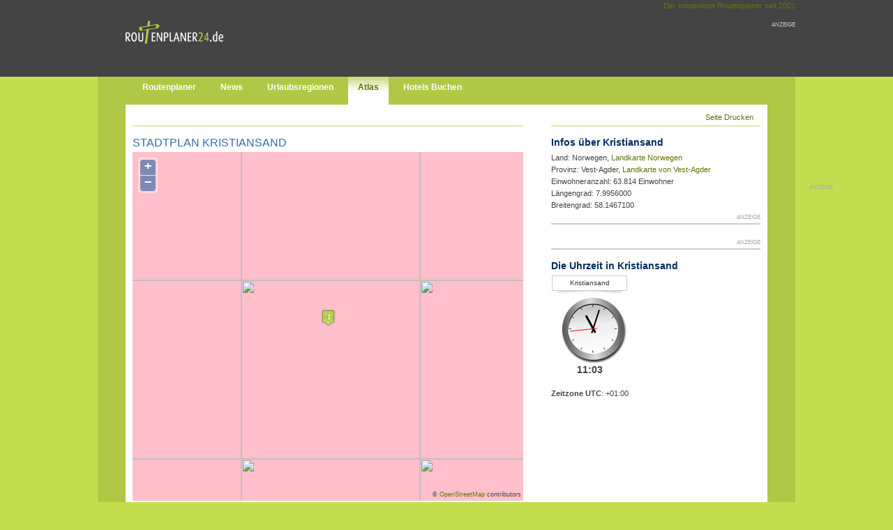

--- FILE ---
content_type: text/html; charset=UTF-8
request_url: https://www.routenplaner24.de/n/stadtplan/kristiansand-3149318
body_size: 4526
content:
<html>
<head>
    <meta http-equiv="content-type" content="text/html; charset=utf-8">
    <script src="//ajax.googleapis.com/ajax/libs/jquery/1.10.2/jquery.min.js"></script>
    <script type="text/javascript" src="https://script.ioam.de/iam.js"></script>

    
    <link rel="stylesheet" type="text/css" href="/template/css/main.css" media="screen" title="main" />    <link rel="stylesheet" type="text/css" href="/n/css/new_print.css" media="print"/>
    <!--[if IE]>
    <link media="screen" href="/template/css/ie.css" type="text/css" rel="stylesheet"><![endif]-->

    <link href="/template/images/favicon.ico" rel="SHORTCUT ICON"/>

    <script type="text/javascript" src="/template/javascript/allgemein.js?v=3"></script>

    <link rel="stylesheet" type="text/css" href="/n/css/new_style.css" />
<link rel="stylesheet" type="text/css" href="/n/assets/4c660e3e/css/jClocksGMT.css" />
<script type="text/javascript" src="//openlayers.org/api/OpenLayers.js"></script>
<script type="text/javascript" src="/n/assets/4c660e3e/js/jquery.rotate.js"></script>
<script type="text/javascript" src="/n/assets/4c660e3e/js/jClocksGMT.js"></script>
<title>Stadtplan Kristiansand</title>
</head>


<body >


<!--body onLoad="proofLoaded();" onUnload="GUnload()"-->
<center>
    <div id="header">
        <div id='header_content'>


            <div align="right">
                <div id="logo"><a href="/" title="Home">
                        <img style="width:140px;margin:0px;margin-right: 10px" src="/template/images/logo.gif" alt=""/>
                    </a>
                </div>
                <div align="right"><a href="/" title="Das Original">Der kostenlose Routenplaner seit 2001</a></div>

                <div class="header_ad_wrapper">
                    <div class="anzeige">ANZEIGE</div>
                <script src="http://evania.adspirit.de/adscript.php?pid=4448&ord=[timestamp]&&&"
                        type="text/javascript" language="JavaScript"></script>
                <noscript>
                    <a href="http://evania.adspirit.de/adnoclick.php?pid=4448&ord=[timestamp]" target="_top">
                        <img src="http://evania.adspirit.de/adnoscript.php?pid=4448&ord=[timestamp]"
                             alt="Hier klicken!" border="0" width="800" height="250"/>

                    </a>

                </noscript>
                    </div>
                <!--              -->            </div>
            <div id="logoPrint"><img src="/template/images/logoPrint.gif" alt="Logo Routenplaner24 Printversion"/></div>
            <!-- <div id="bannerTop">
                <div class="anzeige">ANZEIGE</div>
                        <div class="banner"></div>
        </div> -->
        </div>
    </div>

    <div align="center" id="overall">

        <div id="containerMain">

            <div class="advRight" style="position:absolute; left:1020px; top:150px;">
                <div class="anzeige">ANZEIGE</div>
                <script src="http://evania.adspirit.de/adscript.php?pid=73&ord=[timestamp]&&&"
                        type="text/javascript" language="JavaScript"></script>
                <noscript>
                    <a href="http://evania.adspirit.de/adnoclick.php?pid=73&ord=[timestamp]" target="_top">
                        <img src="http://evania.adspirit.de/adnoscript.php?pid=73&ord=[timestamp]"
                             alt="Hier klicken!" border="0" width="160" height="600"/>
                    </a>
                </noscript>

            </div>
            <div id="containerRoutenplanung" margin-top="0px">

                <div id="menu">
                    <ul>
                        <li>
                            <a href="/"
                               title="Routenplaner Deutschland" >
                                Routenplaner
                            </a>
                        </li>
                        <li><a href="/news/"
                               title="News zum Routenplaner" >
                                News
                            </a>
                        </li>
                        <li><a href="/news/urlaubsregionen"
                               title="Urlaubstipps" >
                                Urlaubsregionen
                            </a>
                        </li>
                        <li><a href="/n/country/allCountries"
                               title="Atlas" class='onKat'>
                                Atlas
                            </a>
                        </li>
                        <li>
                            <a href="/hotel-buchen"
                               title="Hotels Buchen" >
                                Hotels Buchen
                            </a>
                        </li>
                    </ul>
                </div>
                <div id="contentTop" class="noprint">
                    <div id="print-button">
                        <a href="javascript:window.print()">Seite Drucken</a>
                    </div>
                    <span class="clear"></span>
                </div>
                <div id="content">
	<div id="left" class="city-view">
    <h1>Stadtplan Kristiansand</h1>

    <div  class ='open_street_map' id="open_layers_country_map">

</div>
<!--<div id="open_street_map_contribution">
    © OpenStreetMap contributors
    <!--© <a href="http://www.openstreetmap.org">OpenStreetMap</a>
    und <a href="http://www.openstreetmap.org/copyright">Mitwirkende</a>,
    <a href="http://creativecommons.org/licenses/by-sa/2.0/deed.de">CC-BY-SA</a>
</div>-->
<script type='text/javascript'>

    $(document).ready(function(){
        initOpenLayer();
    });

    function initOpenLayer() {
//        var country = //;
        var cities = [{"geonameid":"3149318","name":"Kristiansand","asciiname":"Kristiansand","alternatenames":"Christiansand,KRS,Krisjansanna,Krisj\u00c4\u0081nsanna,Kristiansand,Kristiansand Sor,Kristiansand S\u00c3\u00b8r,Kristiansann,Kryscijansan,ke li si di an sang,\u00d0\u0161\u00d1\u20ac\u00d0\u00b8\u00d1\u0081\u00d1\u201a\u00d0\u00b8\u00d0\u00b0\u00d0\u00bd\u00d1\u0081\u00d0\u00b0\u00d0\u00bd\u00d0\u00b4,\u00d0\u0161\u00d1\u20ac\u00d0\u00b8\u00d1\u0081\u00d1\u201a\u00d0\u00b8\u00d0\u00b0\u00d0\u00bd\u00d1\u0081\u00d0\u00b0\u00d0\u00bd\u00d0\u00bd,\u00d0\u0161\u00d1\u20ac\u00d1\u2039\u00d1\u0081\u00d1\u2020\u00d1\u2013\u00d1\u008f\u00d0\u00bd\u00d1\u0081\u00d0\u00b0\u00d0\u00bd,\u00d7\u203a\u00d7\u00a8\u00d7\u2122\u00d7\u00a1\u00d7\u02dc\u00d7\u2122\u00d7\u0090\u00d7\u00a0\u00d7\u00a1\u00d7\u00a0\u00d7\u201c,\u00e5\u2026\u2039\u00e9\u2021\u0152\u00e6\u2013\u00af\u00e8\u2019\u201a\u00e5\u00ae\u2030\u00e6\u00a1\u2018","latitude":"58.1467100","longitude":"7.9956000","fclass":"P","fcode":"PPLA","country":"NO","cc2":"","admin1":"19","admin2":"1001","admin3":"","admin4":"","population":"63814","elevation":"0","gtopo30":"12","timezone":"Europe\/Oslo","moddate":"2013-06-21","nameGerman":"Kristiansand","link":"<a alt=\"Stadtplan Kristiansand\" href=\"\/n\/stadtplan\/kristiansand-3149318\">Zum Stadtplan von Kristiansand<\/a>","populationFormatted":"63.814 Einwohner","markerHtml":null}];
        var center = {"latitude":58.14671,"longitude":7.9956};
        //console.log(center);
        //console.log(cities);


        var lonlat = new OpenLayers.LonLat(center.longitude, center.latitude).transform(
            new OpenLayers.Projection("EPSG:4326"), // transform from WGS 1984
            new OpenLayers.Projection("EPSG:900913") // to Spherical Mercator
        );

        var zoom = 11;
        console.log("zoom:" + zoom);
        var overlay = new OpenLayers.Layer.Vector('Overlay', {
            styleMap: new OpenLayers.StyleMap({
                externalGraphic: 'http://routenplaner24.de/template/images/stadtplan/marker.png',
                graphicWidth: 20, graphicHeight: 24, graphicYOffset: -24,
                title: '${tooltip}'
            })
        });

        map = new OpenLayers.Map({
            div: "open_layers_country_map",
            projection: "EPSG:4326",
            layers: [new OpenLayers.Layer.OSM(), overlay],
            center: lonlat,
            zoom: zoom
        });






        var markers = new OpenLayers.Layer.Markers( "Markers" );

        var size = new OpenLayers.Size(21,25);
        var offset = new OpenLayers.Pixel(-(size.w/2), -size.h);


        // The overlay layer for our marker, with a simple diamond as symbol
        var overlay = new OpenLayers.Layer.Vector('Overlay', {
            styleMap: new OpenLayers.StyleMap({
                externalGraphic: 'http://routenplaner24.de/template/images/stadtplan/marker.png',
                //graphicWidth: 20, graphicHeight: 24, graphicYOffset: -24,
                title: '${tooltip}'
            })
        });
        var currentPopup;
        var markerClick = function(evt) {
            if (currentPopup != null && currentPopup.visible()) {
                currentPopup.hide();
            }

            if (this.popup == null) {
                this.popup = this.createPopup(this.closeBox);
                map.addPopup(this.popup);
                this.popup.show();
            } else {
                this.popup.toggle();
            }
            currentPopup = this.popup;
            OpenLayers.Event.stop(evt);
        };

        var markerMouseover = function(evt) {
            if (currentPopup != null && currentPopup.visible() && this.popup != currentPopup) {
                currentPopup.hide();
            }

            if (this.popup == null) {
                this.popup = this.createPopup(this.closeBox);
                map.addPopup(this.popup);
                this.popup.show();
            }else {
                this.popup.toggle();
            }
            currentPopup = this.popup;
            OpenLayers.Event.stop(evt);
        };

        var popupClass = OpenLayers.Class(OpenLayers.Popup.FramedCloud, {
            "autoSize": true,
            "minSize": new OpenLayers.Size(100, 50),
            "maxSize": new OpenLayers.Size(200, 300),
            "keepInMap": true
        });

        map.addLayer(markers);
        $.each(cities, function(index, city){
            var lonlat = new OpenLayers.LonLat(city.longitude, city.latitude).transform(
                new OpenLayers.Projection("EPSG:4326"), // transform from WGS 1984
                new OpenLayers.Projection("EPSG:900913") // to Spherical Mercator
            );
            if(cities.length > 100){
                var icon = new OpenLayers.Icon('http://www.routenplaner24.de/n/images/mapiconscollection-numbers-b0c845-iphone/green.png', size, offset);
            }
            else
            {
                var icon = new OpenLayers.Icon('http://www.routenplaner24.de/n/images/mapiconscollection-numbers-b0c845-iphone/number_' + (index + 1) + '.png', size, offset);
            }



            var marker = new OpenLayers.Marker(lonlat, icon);

            var feature = new OpenLayers.Feature(marker, lonlat);
            feature.closeBox = true;
            feature.popupClass = popupClass;
            feature.data.popupContentHTML = '<b>' + city.nameGerman + '</b><br>' + city.populationFormatted + '<br>'  + city.link;
            feature.data.overflow = "auto";

                    marker.events.register("mousedown", feature, markerClick);
            marker.events.register("mouseover", feature, markerMouseover);
        
            markers.addMarker(marker);

        });


        map.setCenter(lonlat, zoom);
    }

</script>



    


    <div id="boxPlanLeft">

        <form action="/stadtplan/" method="post" name="cityMaps" class="cityMaps">

            <div class="boxAdress">
                <span class="title">Zieladresse</span><br/>
                <input id="fromStreet" name="fromStreet" type="text"
                       value=""/><input
                    id="fromNumber" name="fromNumber" type="text" value=""
                    class="short"/><br/>
                <input id="fromZipCode" name="fromZipCode" type="text" maxlength="5"
                       value="" class="short"/>
                <input id="fromCity" name="fromCity"
                       type="text"
                       value="Kristiansand"/><br/>
                <input id="fromState" name="fromState" value="">

            </div>

            <div class="boxSubmit">
                <input name="submit" type="submit" value="Anzeigen" class="submitBig"/>
                <input name="submit" type="hidden" value="1"/>
            </div>

        </form>
    </div>

    
    </div>
<div id="right">

    <div id='country_info'>
        <h2>Infos über Kristiansand</h2>
        Land: Norwegen, <a alt="Landkarte Norwegen" href="/n/landkarte/norwegen/no">Landkarte Norwegen</a><br>
                    Provinz: Vest-Agder, <a alt="Landkarte Vest-Agder" href="/n/landkarte/norwegen/vest-agder/3132064">Landkarte von Vest-Agder</a><br>
        

                Einwohneranzahl: 63.814 Einwohner<br>
                Längengrad: 7.9956000<br>
        Breitengrad: 58.1467100<br>
        
        <div class="anzeige">ANZEIGE</div>
        <div class="banner">

            <script src="http://evania.adspirit.de/adscript.php?pid=71&ord=[timestamp]" type="text/javascript"
                    language="JavaScript"></script>
            <noscript>
                <a href="http://evania.adspirit.de/adnoclick.php?pid=71&ord=[timestamp]" target="_top">
                    <img src="http://evania.adspirit.de/adnoscript.php?pid=71&ord=[timestamp]"
                         alt="Hier klicken!" border="0" width="300" height="250"/>
                </a>
            </noscript>
        </div>

                <br>
        
        <div class="anzeige">ANZEIGE</div>
        <div class="banner">

            <script src="http://evania.adspirit.de/adscript.php?pid=71&ord=[timestamp]" type="text/javascript"
                    language="JavaScript"></script>
            <noscript>
                <a href="http://evania.adspirit.de/adnoclick.php?pid=71&ord=[timestamp]" target="_top">
                    <img src="http://evania.adspirit.de/adnoscript.php?pid=71&ord=[timestamp]"
                         alt="Hier klicken!" border="0" width="300" height="250"/>
                </a>
            </noscript>
        </div>

        <script>

    var utcOffset = '+1.';
    console.log(utcOffset);
    $(document).ready(function () {

        $("#clock").jClocksGMT({offset: utcOffset, analog: true, digital: true, hour24: true});
    });

</script>

<h2>Die Uhrzeit in Kristiansand</h2>
<div class='clockWrapper'>
<div id="clock" class="clock_container">
    <div class="lbl">Kristiansand</div>
    <div class="clockHolder">
        <div class="rotatingWrapper"><img class="hour" src="/n/assets/9e5a4d66/clock_hour.png"/></div>
        <div class="rotatingWrapper"><img class="min" src="/n/assets/9e5a4d66/clock_min.png"/></div>
        <div class="rotatingWrapper"><img class="sec" src="/n/assets/9e5a4d66/clock_sec.png"/></div>
        <img class="clock" src="/n/assets/9e5a4d66/clock_face.png"/>
    </div>
    <div class="digital">
        <span class="hr"></span><span class="minute"></span> <span class="period"></span>
    </div>
</div>
    <br>
<b>Zeitzone UTC</b>: +01:00</div>    </div>

</div>

<div class="clear"></div>
</div><!-- content -->


                <div id="contentBottom"></div>


                <div id="footer">
                    Routenplaner 24 - Ihr Online Routenplaner <br/>

                    <a href="http://www.routenplaner24.de/hauptstaedte/" target="self" title="Liste aller Hauptstädte">Liste
                        aller Hauptstädte</a>

                </div>


            </div>
        </div>
        <div id="bottom">
            <div id="bottomContent">

                <a href="/content/kontakt/" title="Kontakt">Kontakt</a> |
                <a href="/content/impressum/" title="Impressum">Impressum</a> |
                <a href="/content/werbung/" title="Werbung">Werbung</a> |
                <a href="/webmastertools/" title="Webmastertools">Webmastertools</a><br/>

                &copy; 2026                by Routenplaner 24 <br>
                ROUTENPLANER 24 - AUTOROUTE - STRASSENKARTE - ROUTE - ROUTENPLANUNG - STADTPLAN - KOSTENLOS <br/>
                Routenplaner - Autoroute für Deutschland und Europa mit dem Sie Ihre Autoroute und Autoreisen online
                <br/>
                kostenlos planen können. Auch Stadtpläne, Strassenkarte, Routenplan, Reisen, Hotels und vieles mehr.
            </div>
        </div>

    </div>

    <script src="http://www.google-analytics.com/urchin.js" type="text/javascript"></script>
    <script type="text/javascript">
        _uacct = "UA-60359-3";
        urchinTracker();
    </script>

</center>



<script type="text/javascript" language="JavaScript">
    <!--
    if (typeof(asm_initi) != "undefined") {
        asm_finishwriter();
    }
    //-->
</script>

<!-- IAM start -->
<script type="text/javascript" xml:space="preserve">
var iam_data = {
    "st":"routpl24", // site/domain
    "cp": "atlas",
    "sv": "in"
}
console.log(iam_data.cp);
console.log(iam_data.sv);
iom.c(iam_data, 1);
</script>
<!-- /IAM -->

</body>
</html>


--- FILE ---
content_type: text/css
request_url: https://www.routenplaner24.de/template/css/main.css
body_size: 5798
content:
body { color: #444444; font-family: Verdana, Helvetica, sans-serif; font-size: 11px; line-height:17px; background-color:#c4de4f;
    /*background:#c4de4f url(/template/images/bg.gif) repeat-x;*/ padding:0; margin:0; text-align:center}

h1 { font-size:16px; color:#386ca8; padding:10px 0 0 0; margin:0;  font-weight:normal; font-family: Verdana, Helvetica, sans-serif; text-transform:uppercase; }
h2 { font-size:14px; color:#002c61; padding:0 0 8px 0; margin:0;  font-weight:bold; background-color:#ffffff; }
h3 { font-size:11px;padding: 5px 10px; background-color:#c4d1ea; border-bottom:2px solid #ffffff;  margin:0; clear: both;}
h4 { font-size:14px; color:#ffffff; background-color:#d62525; padding:8px 5px; margin:0 0 4px 0; font-weight:normal; }
h5 { padding:0; margin:0; }

a	{ color:#607405; font-weight:normal; text-decoration:none; }
a:hover { text-decoration:underline; }
a:focus { outline: none;}

ul.related_post{
    padding: 0 0 10px !important;
}
ul.related_post li{
    list-style: none !important;
}
.wp_rp_wrap.wp_rp_modern{
    margin: 40px 0;
}
.related_post.wp_rp{
    padding: 0;
}
.related_post.wp_rp li{
    list-style: none;
}

.clearfix:before,
.clearfix:after {
    content: " ";
    display: table;
}

.clearfix:after {
    clear: both;
}

.clearfix {
    *zoom: 1;
}
#routeForm .routecheckboxes > span {
    display: inline-block;
}
#routeForm .route_detail_form {
    background-color: transparent;
    bottom: auto;
    display: block;
    font-family: Verdana;
    padding-left: 10px;
    position: absolute;
    top: 50px;
    width: 500px;
}
#weatherShowButton {
    width: auto;
}
#weatherShowButton:hover{
    background-color: #448dc9;
}
.boxPlanLeft_down h1 {
    margin-bottom: 10px;
}
.header_ad_wrapper {
    display: block;
    float: right;
    margin: 10px 0 20px;
    max-width: 800px;
    min-width: 600px;
    position: relative;
    right: 0;
    text-align: left;
    width: auto;
}

.boxPlanLeft_down > form {
    display: inline;
}
.video-teaser > div {
    background-color: rgba(0, 0, 0, 0.5);
    background-color: rgba(0, 0, 0, 0.5);
    bottom: 0;
    color: #fff !important;
    font-size: 14px;
    line-height: 20px;
    padding: 2% 18% 2% 0;
    position: absolute;
    right: 0;
    text-align: center;
    text-decoration: none !important;
    width: 82%;
    z-index: 10000;
    min-height: 40px;
}
.video-teaser > img {
    max-width: 100%;
}
.exact_route {
    width: 200px;
    cursor: pointer;
}
.add_stopover {
    background-color: steelblue;
    cursor: pointer;
    float: left;
    height: 25px;
    line-height: 25px;
    margin-left: 150px;
    margin-top: -34px;
    text-align: center;
    width: 86px;
}

.add_stopover_routenplanung {
    background-color: steelblue;
    cursor: pointer;
    float: left;
    height: 25px;
    line-height: 25px;
    margin-left: 161px;
    margin-top: -22px;
    text-align: center;
    width: 90px;
    margin-bottom: 4px;
}
.boxAdress.stopover_box.routenplaner_box {
    background-color: steelblue;
    clear: both;
    height: 25px !important;
    margin-left: 10px !important;
    margin-top: 4px !important;
    padding: 5px 0px !important;
    width: 100% !important;
}
.boxAdress.stopover_box.routenplaner_box > input {
    display: inline-block;
    float: left;
    margin: 1px 2px !important;
    padding: 2px !important;
}
.stopover_box {
    display: none;
    float: none !important;
    padding-bottom: 10px !important;
}
.route_input, #routeForm{
    position: relative;

}
#routeForm #boxPlanLeft {
    padding: 120px 0 0;
    width: 580px;
}
#routeForm{
    
}
.route_radios {
    border-bottom: 1px solid rgba(255, 255, 255, 0.3);
    margin-bottom: 4px;
    padding-bottom: 5px;
}
.details_close {
    float: right;
    font-size: 8px;
    margin-right: -10px;
    margin-top: -6px;
    cursor: pointer;
}
#routeForm .submitBig {
    border: medium none;
    font-size: 12px;
    height: 24px;
    margin-right: -200px;
    padding-top: 4px;
    position: absolute;
    width: 160px;
}
#routeForm .route_detail_form.checkboxes {
    top: 185px;
}
#routeForm .route_radios {
    border: medium none;
}
#boxPlanLeft.routingSite .boxAdress {
    margin-top: -30px;
}
#routingInput{
    display: inline-block;
    float: left;
}
.route_detail_form {
    background-color: rgba(0, 0, 0, 0.3);
    bottom: 0;
    left: 0;
    margin-top: 10px;
    padding: 10px 20px;
    position: absolute;
    right: 0;
    display: none;
}
.route_detail_form > div > span {
    margin-right: 25px;
}
.route_detail_form > div > span > input {
    width: auto;
}
.video-teaser {
    display: block;
    max-width: 100%;
    position: relative;
}
a.video-teaser:hover div, a.video-teaser:hover{
    text-decoration: none !important;
    color: #AAC04B !important;
}
.video-teaser span {
    background-image: url("../images/player_button.png");
    background-position: 258px 125px;
    background-repeat: no-repeat;
    background-size: 40px auto;
    bottom: 0;
    display: block;
    left: 0;
    position: absolute;
    right: 0;
    top: 0;
    z-index: 100000;
}
.boxPlanRight_down {
    float: right;
    width: 302px;
}
.boxPlanLeft_down {
    float: left;
    width: 570px;
}

img { border:0; margin:0;  }
.clear { clear:both; height:0; }
.success { padding:10px; background-color:#FFCC00;} 
.error { padding:10px; background-color:#CC0000; color:#ffffff; font-size:12px; } 
.error ul { padding:0; margin:0; } 
.webdesign { float:right; }
.print { display:none }
.colored_blue { color:#18325d; }
hr { height:0; border: 1px dashed #c4de4f; border-width: 0 0 1px 0; margin:10px 0; }

#containerMain { position:relative;width:1000px; z-index:5;padding:0; margin-left:auto;
margin-right:auto;padding:0; text-align:left; }
.flashadd {left:50%;margin-left:-640px;margin-top:119px;position:absolute;text-align:center;}
.flashadd  .border {width:1200px;overflow:auto;border:1px solid #FFFFFF}
#bannerLeftContent{
    position:absolute;
    left:1020px;
    top: 150px
}
.header_ad_wrapper .anzeige { margin:0; padding:0; height:17px; color:#C0CEC1; font-size:8px;  text-align:right; font-family: Arial, Verdana, Helvetica, sans-serif; text-transform:uppercase;}
.advRight .anzeige{content:'Anzeige';margin:0; padding:0; height:17px; color:#aaaaaa; font-size:8px;  text-align:right; font-family: Arial, Verdana, Helvetica, sans-serif; text-transform:uppercase;}
#bannerLeftContent:before{content:'Anzeige';margin:0; padding:0; height:17px; color:#aaaaaa; font-size:8px;  text-align:right; font-family: Arial, Verdana, Helvetica, sans-serif; text-transform:uppercase;}
.FIOnDemandWrapper:before{content:'Anzeige';margin:0; padding:0; height:17px; color:#aaaaaa; font-size:8px;  text-align:right; font-family: Arial, Verdana, Helvetica, sans-serif; text-transform:uppercase;}
img.asmbannerimg:before{content:'Anzeige';margin:0; padding:0; height:17px; color:#aaaaaa; font-size:8px;  text-align:right; font-family: Arial, Verdana, Helvetica, sans-serif; text-transform:uppercase;}

.home_post_wrapper {
    clear: both;
    display: block;
}
#header	 { padding:0; margin:0 auto; background-color: #444444; overflow: auto }
#header_content{margin:0 auto; width:1000px; min-height: 100px; padding-bottom:10px}
#header_banner{margin-top: 10px;}
#header	#logo { float:left; padding:0; margin:30px 0 0 40px; }
#header	#logoPrint { display:none; }
#header	#bannerTop  { float:right; margin:2px 0 0 0; padding:0; width:730px; height:102px; }
#header	#bannerTop .anzeige { margin:0; padding:0; height:17px; color:#cccccc; font-size:8px;  text-align:right; font-family: Arial, Verdana, Helvetica, sans-serif; text-transform:uppercase;}
#header	#bannerTop .banner { border:1px solid #cccccc; }

#container { background:#b0c845;margin-top:139px; }
#containerRoutenplanung  { background:#b0c845;margin-top:0px; }

#menu { height:40px;
margin-left:40px;
margin-right:40px;
padding:0 10px;
width:900px;} 
#menu ul { float:left; padding:0; margin:0; list-style-type:none;  }
#menu ul li { display:inline; }
#menu ul li a { display:block; float:left; line-height:30px; padding:0 14px 0 14px; color:#ffffff; font-size:12px; margin-right:7px; font-weight:bold; }
#menu ul li a#beta { }
#menu ul li a:hover { background-color:#c4de4f; text-decoration:none;  }
#menu ul li a.onkat { background:#ffffff url(/template/images/bgMenuOnKat.gif) repeat-x; color:#607405; text-decoration:none; border-bottom:10px solid #ffffff;  }

#content { width:900px; margin-left:40px;margin-right:40px;padding:0 10px; background:#ffffff url(/template/images/bgContent.gif) repeat-y; }
#contentTop { width:920px;margin-left:40px;margin-right:40px; height:10px; background:#ffffff url(/template/images/bgContentTop.gif) no-repeat; }
#contentBottom { width:920px; margin-left:40px;margin-right:40px;height:13px; background:#ffffff url(/template/images/bgContentBottom.gif) no-repeat; }

#left { float:left; width:498px; border-top: 1px solid #c4de4f; margin:15px 0 0 0; padding:14px 0 30px 20px; }
#right { float:right; width:300px; border-top: 1px solid #c4de4f; margin:15px 3px 0 0; padding:14px 0 30px 0;  }
#right .anzeige { margin:0; padding:0; height:17px; color:#aaaaaa; font-size:8px;  text-align:right; font-family: Arial, Verdana, Helvetica, sans-serif; text-transform:uppercase;}
.news_anzeige { margin:0; padding:0; height:17px; color:#aaaaaa; font-size:8px;  text-align:right; font-family: Arial, Verdana, Helvetica, sans-serif; text-transform:uppercase;}
#right .banner { border:1px solid #cccccc; }

.left { float:left; width:640px; }
.left .box { background:#eeeeee; padding:5px;  }
.left .boxFooter { background:#eeeeee; padding:5px; margin:0 0 10px 0;  }
.right { float:right; width:240px; }
.right .box { background:#eeeeee; padding:5px;  }
.right .boxFooter { background:#eeeeee; padding:5px; margin:0 0 10px 0;  }

#boxRouteLeft { float:left; width:640px; border-top: 1px solid #c4de4f; margin:15px 0 0 0; padding:14px 0 30px 0; }
#boxRouteLeft .anzeige { margin:0; padding:0; height:17px; color:#aaaaaa; font-size:8px;  text-align:left; font-family: Arial, Verdana, Helvetica, sans-serif; text-transform:uppercase;}
#boxRouteLeft .banner { border:1px solid #cccccc; width:300px; }
#boxRouteRight { float:right; width:240px; border-top: 1px solid #c4de4f; margin:15px 3px 0 0; padding:14px 0 30px 0;  line-height:18px; }
#boxRouteRight .anzeige { margin:0; padding:0; height:17px; color:#aaaaaa; font-size:8px;  text-align:left; font-family: Arial, Verdana, Helvetica, sans-serif; text-transform:uppercase;}

/* # BANNER GOOGLE RECHTS ################################################### */
.adlink2 { width:220px; padding:10px 0 0 0; }
.addesc2 { width:220px; line-height:14px; }
.adurl2 { width:242px; padding:0 0 10px 0; border-bottom: 1px dashed #c4de4f;  }

#footer { clear:both; padding: 10px 0; margin-top:10px; font-size:11px; line-height:20px; text-align:center; color:#607405; }
#bottom { background:#333333; text-align:center; border-top:1px solid #cccccc; min-height: 300px; }
#bottomContent { width:1000px; margin:0 auto; padding: 20px 0; font-size:11px; line-height:20px; text-align:center; color:#666666; }

.FIOnDemandWrapper {z-index: 999 !important;}

/*Formular */
input { width:140px; border:1px solid #eeeeee; background:#ffffff; color:#444444; font-size:12px; padding:2px 3px 4px 3px; margin:4px 4px 0 0; }
input.short { width:50px; }
input.checkboxbutton  { width:auto; background:transparent; border:none; }
input.radiobutton  { width:auto; background:transparent; border:none; }
input#fromState { margin-bottom:10px; }
select { width:157px; margin-top:16px; border:1px solid #aaaaaa; background:#ffffff; color:#aaaaaa;  }
input.submitBig { padding:1px 9px 5px 9px; font-weight:normal; text-align:center; height: 50px; width:200px; margin:4px 0 0 0; font-size:16px; vertical-align:middle; font-weight:normal;  color:#ffffff; border:1px solid #ffffff; cursor:pointer; background:#b0c845 url(/template/images/home/bgSubmit.gif) repeat-x;  }
input.submitBig:hover	{  background:#b0c845 url(/template/images/home/bgSubmitHover.gif) repeat-x; }
input.printButton, #weatherShowButton { padding:1px 9px 5px 9px; font-weight:normal; text-align:center; height: 30px; margin:4px 0 0 0; font-size:12px; vertical-align:middle; font-weight:normal;  color:#ffffff; border:1px solid #ffffff; cursor:pointer; background:#b0c845 url(/template/images/home/bgSubmit.gif) repeat-x; border: medium none;
    font-size: 12px;
    height: 24px;
    padding-top: 4px;}
input.printButton:hover {  background:#b0c845 url(/template/images/home/bgSubmitHover.gif) repeat-x; }

/* Alphabet */
ul#alphabet { height:40px; padding:0; margin:0; list-style-type:none; }
ul#alphabet li { display:inline; padding:0; margin:0; text-align:center}
ul#alphabet li a { display:block; float:left; background-color:#eeeeee; padding:4px 5px 4px 4px; margin-right:3px; text-decoration:none;  }
ul#alphabet li a:hover { background-color:#aaaaaa; color:#ffffff}
ul#alphabet li a.onsite { background-color:#f49e00; color:#ffffff}
ul#alphabet li a#last { margin:0; width:28px; }

/* # HOME ################################################### */
#boxHomeMotiv { height:185px; padding:175px 0 0 20px; background:#ffffff url(/template/images/home/motivStreet.jpg) no-repeat right top; color:#ffffff; }
#boxHomeMotiv .boxAdress { float:left; padding:0 0 0 0; margin-right:20px; }
#boxHomeMotiv .boxAdress span.title { font-size:16px; }
#boxHomeMotiv .boxSubmit { float:left; width:150px; padding:18px 0 0 0;   }
#boxHomeCities { }
#boxHomeCities ul { padding:0; margin:0; list-style-type:none; }
#boxHomeCities ul li { float:left; width:33%; }

/* # ROUTENPLANER ###################################################  */
#boxRouteFromTo { height:180px; padding:20px 0 0 20px; background:#ffffff url(/template/images/routenplaner/motiv.jpg) no-repeat;  color:#ffffff; }
#boxRouteFromTo .boxAdress { float:left; height:100px; width:210px; padding:7px 0 0 10px; margin-right:20px; }
#boxRouteFromTo .boxAdress span.title { font-size:16px; }
#boxRouteFromTo .boxSubmit { float:left; width:150px; padding:24px 0 0 0;  }
#directions table td { font-size:11px; }

/*
Css mit wetter Routenplanung:
#boxRouteFromTo { height:180px; width:480px; padding:20px 0 0 20px; background:#ffffff url(/template/images/routenplaner/motiv.jpg) no-repeat;  color:#ffffff; }
#boxRouteFromTo .boxAdress { float:left; height:100px; width:210px; padding:7px 0 0 10px; margin-right:20px; }
#boxRouteFromTo .boxAdress span.title { font-size:16px; }
#boxRouteFromTo .boxSubmit { float:left; width:150px; padding:10px 0 0 0;  }
#boxRouteFromTo .boxWeather { width:380px; padding: 0 0 0 500px;  }
*/

#left_c {float:left; width: 300px; height: 250px; background:#aaaaaa}
#right_c {float:right; width: 590px; margin-left:5px; position:relative;}
#ads_box {border-top:1px solid #C4DE4F;margin-top:3px;}

/* # STADTPLAN ###################################################  */
#boxPlanLeft { float:left; width:570px; margin:0; height:132px; padding:120px 0 0 20px; background:#eeeeee url(/template/images/stadtplan/default.jpg) no-repeat;  color:#ffffff !important; }
#boxPlanRight { float:right; width:302px; margin:0 3px 0 0 ; }
#boxPlanRight .anzeige { margin:0; padding:0; height:17px; color:#aaaaaa; font-size:8px;  text-align:left; font-family: Arial, Verdana, Helvetica, sans-serif; text-transform:uppercase;}
#boxPlanRight .banner { border:1px solid #cccccc; }
#boxPlanLeft .boxAdress { float:left; height:100px;  padding:7px 0 0 10px; margin-right:20px; }
#boxPlanLeft .boxAdress span.title { font-size:16px; }
#boxPlanLeft .boxSubmit { float:left; width:150px; padding:24px 0 0 0;  }
#boxPlanLeft .title{color:#ffffff !important;}
#map { border-top: 1px solid #c4de4f; margin:0 0 0 0; padding:14px 0 30px 0; } 

/* # CONTENT ###################################################  */
.boxContent { padding:20px;  }
.boxContentLeft { float:left; width:420px;  }
.boxContentRight { float:right; width:420px;   }

.adout3{background-color:#eceffd;line-height: 14px; font-family: arial, Arial, sans-serif;margin-top:1px;margin-bottom:1px;padding-bottom: 7px;padding-left: 3px;CURSOR:pointer;} 
.adover3{background-color:#fff;line-height: 14px; font-family: arial, Arial, sans-serif;margin-top:1px;margin-bottom:1px;padding-bottom: 7px;padding-left: 3px;CURSOR:pointer;}
.adtext3{color:#0000CC;line-height: 14px; font-family: arial; font-size: 13px;margin-top:2px;} 
.adlink3{color:#2200CC;font-size:15px;text-decoration:underline;padding-bottom: 4px;}/*font-weight:bold;*/
.addesc3{color:#000;font-size:12px;}
.adurl3{color:#093;font-size:12px}
.column3{width:895px;text-align:left;padding-top:2px; border-width:1px; border-color:#AAAADD; border-style:solid;}

/* # register ###################################################  */
#registerForm{
    padding: 10px;
}
#registerForm .right{
    width: 300px;
}
#registerForm .left{
    width: 500px;
}
#registerForm h2{
    display: block;
    margin-top: 20px;
    margin-bottom: 20px;
}

#registerForm label{
    display: block;
    font-size: 100%;
    font-weight: bold;
}
#registerForm input, #registerForm select{
    font-size: 120%;
    width: 200px;
    display: block;
    margin-bottom: 10px;
}
#registerForm input[name='birthday']{
    width: 150px;
}
#registerForm select {
    border: 1px solid #EEEEEE;
    background: inherit;
    color: inherit;
    margin-top: inherit;
    width: inherit;
}
#registerForm input[name='email']{
    width: 300px;
}
#registerForm input[type='submit']{
    margin-top: 20px;
    font-weight: bold;
    display: block;
}
#registerForm input[type='checkbox']{
    display: inline-block;
    width: 20px;
    height:10px;
    margin: 0;
    margin-top: 5px;
    font-size: 100%;
}
#registerForm #optinText{
    line-height: 20px;
    display: inline;
}
.errorMessage{
    font-weight: bold;
    color: darkred;
}


/* # NEWS ###################################################  */

.news-wrapper{
    padding: 10px 20px ;

}
.post-thumb{
    float:left;
    max-height:200px;
    margin-bottom: 20px;
    margin-right: 20px;
}



#news-index a, #news-index a:hover{
    text-decoration: none;
}
.entry-back-index{
    float: left;
}
.news-wrapper .left{
    width:500px;

}
.news-wrapper .right{
    width:300px;

}
.news-tags{
    margin-top: 20px;

}
.news-tags a:hover{
    text-decoration: underline !important;
}
.news-tags a{
    line-height: 100%;
}
/*
 * WP-Paginate - WordPress Pagination Function
 * Revision: $Id: wp-paginate.css 286636 2010-09-08 00:11:23Z emartin24 $
 * Copyright (c) 2010 Eric Martin http://www.ericmmartin.com/projects/wp-paginate/
 */
.wp-paginate {padding:0; margin:0;margin-top: 20px}
.wp-paginate li {display:inline; list-style:none;}
.wp-paginate a {background:#ddd; border:1px solid #ccc; color:#666; margin-right:4px; padding:3px 6px; text-align:center; text-decoration:none;}
.wp-paginate a:hover, .wp-paginate a:active {background:#ccc; color:#888;}
.wp-paginate .title {color:#555; margin-right:4px;}
.wp-paginate .gap {color:#999; margin-right:4px;}
.wp-paginate .current {color:#fff; background:#c4de4f; border:
    1px solid #b0c845; margin-right:4px; padding:3px 6px;}
.wp-paginate .page {}
.wp-paginate .prev, .wp-paginate .next {}

/* style overrides for comments pagination */
.wp-paginate-comments {}
.wp-paginate-comments li {}
.wp-paginate-comments a {}
.wp-paginate-comments a:hover, .wp-paginate-comments a:active {}
.wp-paginate-comments .title {}
.wp-paginate-comments .gap {}
.wp-paginate-comments .current {}
.wp-paginate-comments .page {}
.wp-paginate-comments .prev, .wp-paginate-comments .next {}


/**
 * 5.12 Comments
 * ----------------------------------------------------------------------------
 */

.comments-title,
.comment-list,
.comment-reply-title,
.must-log-in,
.comment-respond .comment-form,
.comment-respond iframe {
    display: block;
    margin-left: auto;
    margin-right: auto;
    /*    max-width: 604px;
        width: 100%;*/
}

.sidebar .comments-title,
.sidebar .comment-list,
.sidebar .must-log-in,
.sidebar .comment-reply-title,
.sidebar .comment-navigation,
.sidebar .comment-respond .comment-form {
    max-width: 1040px;
    padding-left: 60px;
    padding-right: 376px;
}

.comments-title {
    background-color: inherit;
    font-size: 20px;
    border-bottom: none;
    /*line-height: 26px;*/
    margin-top: 20px;
}

.comment-list,
.comment-list .children {
    list-style-type: none;
    padding: 0;
}

.comment-list .children {
    margin-left: 20px;
}

.comment-list > li:after,
.comment-list .children > li:before {
    /*background: url(images/dotted-line.png) repeat left top;*/
    background-size: 4px 4px;
    /* content: "";*/
    display: block;
    height: 1px;
    width: 100%;
}

.comment-list > li:last-child:after {
    display: none;
}

.comment-body {
    overflow: auto;
    padding: 24px 0;
    position: relative;
}

.comment-author {
    float: left;
    max-width: 84px;
}

.comment-author .avatar {
    display: block;
    margin-bottom: 10px;
}

.comment-author .fn {
    word-wrap: break-word;
    -ms-word-wrap:  break-word;
    display: block;
}
.commented-thank-you{
    font-size: 20px;
}

.comment-author .fn,
.comment-author .url,
.comment-reply-link,
.comment-reply-login {
    color: #bc360a;
    font-size: 14px;
    font-style: normal;
    font-weight: normal;
}

.says {
    display: none;
}

.no-avatars .comment-author {
    margin: 0 0 5px;
    max-width: 100%;
    position: relative;
}

.no-avatars .comment-metadata,
.no-avatars .comment-content,
.no-avatars .comment-list .reply {
    width: 100%;
}

.bypostauthor > .comment-body .fn:before {
    /* content: "\f408";*/
    vertical-align: text-top;
}

.comment-list .edit-link {
    margin-left: 20px;
}

.comment-metadata,
.comment-awaiting-moderation,
.comment-content,
.comment-list .reply {
    float: right;
    width: 79%;
    width: -webkit-calc(100% - 124px);
    width:         calc(100% - 124px);
}

.comment-meta,
.comment-meta a {
    color: #a2a2a2;
    font-size: 13px;
}

.comment-meta a:hover {
    color: #ea9629;
}

.comment-metadata {
    margin-bottom: 20px;
}

.ping-meta {
    color: #a2a2a2;
    font-size: 13px;
    line-height: 2;
}

.comment-awaiting-moderation {
    color: #a2a2a2;
}

.comment-awaiting-moderation:before {
    /*content: "\f414";*/
    margin-right: 5px;
    position: relative;
    top: -2px;
}

.comment-reply-link:before,
.comment-reply-login:before {
    /*content: "\f412";*/
    margin-right: 3px;
}

/* Comment form */
.comment-respond {
    background-color: #eeeeee;
    padding: 20px;
    float: left;
}

.comment .comment-respond {
    margin-bottom: 20px;
    padding: 20px;
}

.comment-reply-title {
    background-color: inherit;
    font-size: 14px;
    padding:0px;
}

.comment-reply-title small a {
    color: #131310;
    display: inline-block;
    float: right;
    height: 16px;
    overflow: hidden;
    width: 16px;
}

.comment-reply-title small a:hover {
    color: #ed331c;
    text-decoration: none;
}

.comment-reply-title small a:before {
    /*content: "\f406";*/
    vertical-align: top;
}

.sidebar .comment-list .comment-reply-title,
.sidebar .comment-list .comment-respond .comment-form {
    padding: 0;
}

.comment-form .comment-notes {
    margin-bottom: 15px;
}
.comment-notes{
    font-size: 10px;
}
.comment-status{

}
.input-error, .ajax-error{
    font-weight: bold;
    font-size: 14px;
}
.comment-form .comment-form-author,
.comment-form .comment-form-email,
.comment-form .comment-form-url {
    margin-bottom: 8px;
}

.comment-form [for="author"],
.comment-form [for="email"],
.comment-form [for="url"],
.comment-form [for="comment"] {
    float: left;
    padding: 5px 0;
    width: 120px;
}

.comment-form .required {
    color: #ed331c;
}

.comment-form input[type="text"],
.comment-form input[type="email"],
.comment-form input[type="url"] {
    max-width: 270px;
    width: 60%;
}

.comment-form textarea {
    width: 100%;
}

.form-allowed-tags,
.form-allowed-tags code {
    color: #686758;
    font-size: 12px;
}

.form-allowed-tags code {
    font-size: 10px;
    margin-left: 3px;
}

.comment-list .pingback,
.comment-list .trackback {
    padding-top: 24px;
}

.comment-navigation {
    font-size: 20px;
    font-style: italic;
    font-weight: 300;
    margin: 0 auto;
    max-width: 604px;
    padding: 20px 0 30px;
    width: 100%;
}

.no-comments {
    background-color: #f7f5e7;
    font-size: 20px;
    font-style: italic;
    font-weight: 300;
    margin: 0;
    padding: 40px 0;
    text-align: center;
}

.sidebar .no-comments {
    padding-left: 60px;
    padding-right: 376px;
}

/* Widget Create*/
#widgetCreatePage h2{
    margin-top: 10px;
}

#widgetCreateButton{
    display: block;
    margin-top: 10px;

}
#fixedAddressWrapper{
    margin-bottom: 10px;
    display: block;
}

/* general*/
.hidden{
    display:none;
}

/* wordpress images: http://codex.wordpress.org/Wrapping_Text_Around_Images */
img.alignright {float:right; margin:0 0 1em 1em}
img.alignleft {float:left; margin:0 1em 1em 0}
img.aligncenter {display: block; margin-left: auto; margin-right: auto}
.alignright {float:right; }
.alignleft {float:left; }
.aligncenter {display: block; margin-left: auto; margin-right: auto}


#yandexmapsDirection {
    margin: 20px 0 0;
    padding: 0 20px;
}
#yandexmapsDirection {
    margin: 20px 0 0;
    padding: 0;
}
#yandexmapsDirection p {
    border-bottom: 1px dashed #c4de4f;
    font-size: 13px;
    line-height: 20px;
    padding: 0 10px 10px;
    width: calc(100% - 20px) !important;
}
#yandexmapsDirection p:first-child {
    background-color: #f0f0f0;
    border: medium none;
    font-size: 14px;
    font-weight: bold;
    line-height: 20px;
    margin: 0;
    padding: 10px;
    width: calc(100% - 20px) !important;
}
#yandexmapsDirection p:last-child{
    border-bottom: 10px solid #f0f0f0;
}
#yandexmapsDirection p b{
    margin: 0 20px;
}

.r24-stadtkarte {
    width: 320px;
    height: 50px;
}

@media (min-width: 500px) {
    .r24-stadtkarte {
        width: 468px;
        height: 60px;
    }
}

@media (min-width: 800px) {
    .r24-stadtkarte {
        width: 728px;
        height: 90px;
    }
}
.importantInfo {
    background-color: rgba(255, 34, 0, 0.1);
    color: #ff5c42;
    padding: 12px;
}

/* Social Sharing Buttons */

.btnSocial, .btnSocial:hover, a .btnSocial:hover, .btnSocial.active {
    color: #ffffff;
    cursor: pointer;
}
.btnSocial {
    background-color: #0088cc;
    border: 1px solid #0088cc;
    display: inline-block;
    font-size: 0.9375em;
    font-weight: normal;
    line-height: 1.2;
    margin-bottom: 0.3125em;
    margin-right: 0.3125em;
    padding: 0.5em 0.6875em;
}

.btnSocial-facebook {
    background-color: #3b5997;
    border-color: #3b5997;
}

.btnSocial-facebook:hover, a .btnSocial-facebook:hover {
    background-color: #263960;
    border-color: #263960;
}

.btnSocial-tweet {
    background-color: #41b7d8;
    border-color: #41b7d8;
}

.btnSocial-tweet:hover, a .btnSocial-tweet:hover {
    background-color: #238caa;
    border-color: #238caa;
}

.btnSocial-google {
    background-color: #d64937;
    border-color: #d64937;
}

.btnSocial-google:hover, a .btnSocial-google:hover {
    background-color: #a02f21;
    border-color: #a02f21;
}

.btnSocial-linkedin {
    background-color: #0073b2;
    border-color: #0073b2;
}

.btnSocial-linkedin:hover, a .btnSocial-linkedin:hover {
    background-color: #004265;
    border-color: #004265;
}

.btnSocial-pinterest {
    background-color: #cb2027;
    border-color: #cb2027;
}

.btnSocial-pinterest:hover, a .btnSocial-pinterest:hover {
    background-color: #89161a;
    border-color: #89161a;
}

.btnSocial-xing {
    background-color: #175e60;
    border-color: #175e60;
}

.btnSocial-xing:hover, a .btnSocial-xing:hover {
    background-color: #082222;
    border-color: #082222;
}
.wp-caption {
    background-color: transparent;
    margin-bottom: 20px;
    position: relative;
}
.wp-caption-text {
    background-color: rgba(255, 255, 255, 0.7);
    bottom: -11px;
    padding: 5px;
    position: absolute;
    width: calc(100% - 20px);
}


/* SALESBUTLERS */

.entry-content img, .post-content img {
	max-width: 100%;
	height: auto;
} 

figure.wp-caption {
  max-width: 100% !important;
  width: auto !important;
}

--- FILE ---
content_type: text/css
request_url: https://www.routenplaner24.de/n/css/new_style.css
body_size: 572
content:
/*#content{
    padding-top: 10px;
}*/
/*yii grid-view*/
.grid-view table.items th {
    background: #B0C845 !important;
    color: #FFFFFF;
    text-align: center;
}

.grid-view table.items tr.even {
    background: none repeat scroll 0 0 #C4DE4F !important;
}
.grid-view table.items tr.odd {
    background: none repeat scroll 0 0 #F1FCBA !important;
}

/*yii detail-view*/
table.detail-view tr.even {
    background: none repeat scroll 0 0 #C4DE4F !important;
}

table.detail-view tr.odd {
    background: none repeat scroll 0 0 #F1FCBA !important;
}
.grid-view {
    padding:  0 !important;
}

.countries-letter{
    font-size: 20px;
    margin-top: 10px;
    margin-bottom: 5px;
    text-transform: uppercase;
    display: block;
}

.customInfos{
    margin-top: 20px;
    margin-bottom: 20px;
}
#google_geo_chart{
    width: 498px;
    margin-top: 20px;
}
.open_street_map{
    width: 100% ;
    height: 500px;
}
.header_ad_wrapper {
    display: block;
    float: right;
    margin: 10px 0 20px;
    max-width: 800px;
    min-width: 600px;
    position: relative;
    right: 0;
    text-align: left;
    width: auto;
}
/*.header_ad_wrapper * {*/
    /*float: right;*/
    /*margin: 0;*/
    /*position: relative;*/
    /*right: 0;*/
    /*min-height: 75px;*/
/*}*/
h2{
     padding-bottom: 5px;
     padding-top: 15px;
 }
h1{
    padding-bottom: 5px;
    padding-top: 15px;
}

#boxPlanLeft {
    background: url("/template/images/stadtplan/default.jpg") no-repeat scroll -90px 0 #EEEEEE;
    color: #FFFFFF !important;
    float: left;
    height: 132px;
    margin: 0;
    padding: 120px 0 0 20px;
    width: 478px;

}
#contentTop{
    height:30px
}
#print-button{
    float: right;
    margin-top:10px;
    margin-right:20px;
}
.clear{
    clear: both;
}
#right{
    width: 300px;
    margin-left: 20px;
    margin-right: 0px;
    margin-top: 0px;
    padding-top: 0px;
}
#left{
    padding-left: 0px;
    width: 560px;
    margin-top: 0px;
    padding-top: 0px;
}

.olControlAttribution{
    bottom: 0px !important;
}
#overall{
    width:1200px; text-align:left; position:relative;
}

.city-view #boxPlanLeft{
    float: none;
    margin-top: 20px;
    margin-bottom: 20px;
}
.clockWrapper{
    display: block;
    width: 100%;
}

--- FILE ---
content_type: text/css
request_url: https://www.routenplaner24.de/n/assets/4c660e3e/css/jClocksGMT.css
body_size: 189
content:
.clock_container {

    margin-right:2px;
    width:110px;
    position: relative;
}
.clock_container .lbl {
    font-size:10px;
    color: #333333;
    line-height: 22px;
    background: url(../images/clock_label.png);
    text-align: center;
    height: 27px;
    width: 108px;
    margin: 0 auto;
}
.clockHolder {
    width:100px; 
    margin:0 auto;
    position:relative;
}
.clock {
    margin-left:5px;
}

.sec {
    display:block;
    position:absolute;
}
.min {
    display:block;
    position:absolute;
}
.hour {
    display:block;
    position:absolute;
}

.rotatingWrapper {
    position:absolute;
    width:100px;
    height:100px;
    left: 5px;

}
.digital {
    font-weight:bold;
    font-size: 14px;
    color: #444444;
    text-align:center;
}

--- FILE ---
content_type: text/css
request_url: https://www.routenplaner24.de/n/css/new_print.css
body_size: 1730
content:
body {  width:100%; color: #000000; font-family: Verdana, Helvetica, sans-serif; font-size: 11px; line-height:17px; padding:0 20px; margin:0; }

h1 { font-size:16px; color:#386ca8; padding:10px 0 0 0; margin:0;  font-weight:normal; font-family: Verdana, Helvetica, sans-serif; text-transform:uppercase; }
h2 { font-size:14px; color:#002c61; padding:0 0 8px 0; margin:0;  font-weight:bold; background-color:#ffffff; }
h3 { font-size:11px;padding: 5px 10px; background-color:#c4d1ea; border-bottom:2px solid #ffffff;  margin:0; }
h4 { font-size:14px; color:#ffffff; background-color:#d62525; padding:8px 5px; margin:0 0 4px 0; font-weight:normal; }
h5 { padding:0; margin:0; }

a	{ color:#607405; font-weight:normal; text-decoration:none; }
a:hover { text-decoration:underline; }
a:focus { outline: none;}

img { border:0; margin:0;  }
.clear { clear:both; height:0; }
.success { padding:10px; background-color:#FFCC00;}
.error { padding:10px; background-color:#CC0000; color:#ffffff; font-size:12px; }
.error ul { padding:0; margin:0; }
.webdesign { float:right; }
.print { display:none }
.colored_blue { color:#18325d; }
hr { height:0; border: 1px dashed #c4de4f; border-width: 0 0 1px 0; margin:10px 0; }
#containerMain{width: 100%}
/*#containerMain { width:660px; padding:0; margin:0; padding:0; text-align:left; }*/
/*#containerMain { position:relative;width:1000px; z-index:5;padding:0; margin-left:auto;
    margin-right:auto;padding:0; text-align:left; }*/
.flashadd {left:50%;margin-left:-100%;margin-top:119px;position:absolute;text-align:center;}
.flashadd  .border {width:1200px;overflow:auto;border:1px solid #FFFFFF}
/*#header	 { padding:0; margin:0 auto; height: 80px; }
#header	#logo { display:none; }
#header	#logoPrint { float:left; padding:0; margin:10px 0 0 0; }
#header	#bannerTop  { display:none; float:right; margin:2px 0 0 0; padding:0; width:730px; height:102px; }
#header	#bannerTop .anzeige { margin:0; padding:0; height:17px; color:#cccccc; font-size:8px;  text-align:right; font-family: Arial, Verdana, Helvetica, sans-serif; text-transform:uppercase;}
#header	#bannerTop .banner { border:1px solid #cccccc; }*/


#header	 { padding:0; margin:0 auto; }
#header_content{margin:0 auto; width:100%; min-height: 100px}
#header_banner{margin-top: 10px;}
#header	#logo { display:none; }
#header	#logoPrint {  padding:0; margin:10px 0 0 0; display: block}
#bannerLeftContent{
    position:absolute;
    left:750px;
    top: 200px;
}



#header	#bannerTop  { float:right; margin:2px 0 0 0; padding:0; width:730px; height:102px; }
#header	#bannerTop .anzeige { margin:0; padding:0; height:17px; color:#cccccc; font-size:8px;  text-align:right; font-family: Arial, Verdana, Helvetica, sans-serif; text-transform:uppercase;}
#header	#bannerTop .banner { border:1px solid #cccccc; }

#container { padding:0; background:#ffffff; }

#menu { display:none; }

#overall{
    width:100%;
}
#content { width:100%; padding:0; background:#ffffff ; }
#contentTop { display:none;  }
#contentBottom { display:none;  }

#left { float:none; width:100%; border-top: 1px solid #c4de4f; margin:15px 0 0 0; padding:14px 0 30px 0; }
#right { float:none; width:100%;   }
#right .anzeige { margin:0; padding:0; height:17px; color:#aaaaaa; font-size:8px;  text-align:right; font-family: Arial, Verdana, Helvetica, sans-serif; text-transform:uppercase;}
#right .banner { border:1px solid #cccccc; }

#boxRouteLeft { margin:0; padding:14px 0 30px 0; }
#boxRouteRight { display:none; ffloat:right; width:240px; border-top: 1px solid #c4de4f; margin:15px 3px 0 0; padding:14px 0 30px 0;  line-height:18px; }
#boxRouteRight .anzeige { margin:0; padding:0; height:17px; color:#aaaaaa; font-size:8px;  text-align:left; font-family: Arial, Verdana, Helvetica, sans-serif; text-transform:uppercase;}

/* # BANNER GOOGLE RECHTS ################################################### */
.adlink2 { width:220px; padding:10px 0 0 0; }
.addesc2 { width:220px; line-height:14px; }
.adurl2 { width:242px; padding:0 0 10px 0; border-bottom: 1px dashed #c4de4f;  }

#footer { display:none; clear:both; padding: 10px 0; margin-top:10px; font-size:11px; line-height:20px; text-align:center; color:#607405; }
#bottom { display:none; background:#333333; text-align:center; border-top:1px solid #cccccc; }
#bottomContent {display:none;  width:1000px; margin:0 auto; padding: 20px 0; font-size:11px; line-height:20px; text-align:center; color:#666666; }

/*Formular */
input { width:140px; border:1px solid #eeeeee; background:#ffffff; color:#444444; font-size:12px; padding:2px 3px 4px 3px; margin:4px 4px 0 0; }
input.short { width:50px; }
input.checkboxbutton  { width:auto; background:transparent; border:none; }
input.radiobutton  { width:auto; background:transparent; border:none; }
input#fromState { margin-bottom:10px; }
select { width:157px; margin-top:16px; border:1px solid #aaaaaa; background:#ffffff; color:#aaaaaa;  }
input.submitBig { padding:1px 9px 5px 9px; font-weight:normal; text-align:center; height: 50px; width:200px; margin:4px 0 0 0; font-size:16px; vertical-align:middle; font-weight:normal;  color:#ffffff; border:1px solid #ffffff; cursor:pointer; background:#b0c845 url(/template/images/home/bgSubmit.gif) repeat-x;  }
input.submitBig:hover	{  background:#b0c845 url(/template/images/home/bgSubmitHover.gif) repeat-x; }

/* Alphabet */
ul#alphabet { height:40px; padding:0; margin:0; list-style-type:none; }
ul#alphabet li { display:inline; padding:0; margin:0; text-align:center}
ul#alphabet li a { display:block; float:left; background-color:#eeeeee; padding:4px 5px 4px 4px; margin-right:3px; text-decoration:none;  }
ul#alphabet li a:hover { background-color:#aaaaaa; color:#ffffff}
ul#alphabet li a.onsite { background-color:#f49e00; color:#ffffff}
ul#alphabet li a#last { margin:0; width:28px; }

/* # HOME ################################################### */
#boxHomeMotiv { display:none; fheight:115px; padding:245px 0 0 20px; background:#ffffff url(/template/images/home/motivStreet.jpg) no-repeat; color:#ffffff; }
#boxHomeMotiv .boxAdress { float:left; height:100px; width:210px; padding:0 0 0 0; margin-right:20px; }
#boxHomeMotiv .boxAdress span { font-size:16px; }
#boxHomeMotiv .boxSubmit { float:left; width:150px; padding:18px 0 0 0;   }
#boxHomeCities { }
#boxHomeCities ul { padding:0; margin:0; list-style-type:none; }
#boxHomeCities ul li { float:left; width:33%; }

/* # ROUTENPLANER ###################################################  */
#boxRouteFromTo { display:none; fheight:180px; padding:20px 0 0 20px; background:#ffffff url(/template/images/routenplaner/motiv.jpg) no-repeat;  color:#ffffff; }
#boxRouteFromTo .boxAdress { float:left; height:100px; width:210px; padding:7px 0 0 10px; margin-right:20px; }
#boxRouteFromTo .boxAdress span { font-size:16px; }
#boxRouteFromTo .boxSubmit { float:left; width:150px; padding:24px 0 0 0;  }
#directions table td { font-size:11px; }

/* # STADTPLAN ###################################################  */
#boxPlanLeft { display:none; fwidth:100%; margin:0; height:132px; padding:120px 0 0 20px; background:#eeeeee url(/template/images/stadtplan/default.jpg) no-repeat;  color:#ffffff; }
#boxPlanRight { display:none; ffloat:right; width:302px; margin:0 3px 0 0 ; }
#boxPlanRight .anzeige { display:none; fmargin:0; padding:0; height:17px; color:#aaaaaa; font-size:8px;  text-align:left; font-family: Arial, Verdana, Helvetica, sans-serif; text-transform:uppercase;}
#boxPlanRight .banner { display:none; fborder:1px solid #cccccc; }
#boxPlanLeft .boxAdress { float:left; height:100px; width:210px; padding:7px 0 0 10px; margin-right:20px; }
#boxPlanLeft .boxAdress span { font-size:16px; }
#boxPlanLeft .boxSubmit { float:left; width:150px; padding:24px 0 0 0;  }
#map { border-top: 1px solid #c4de4f; margin:0 0 0 0; padding:14px 0 30px 0; }

/* # CONTENT ###################################################  */
.boxContent { padding:0;  }
.boxContentLeft { padding-bottom:17px; }
.boxContentRight {}

/* # NO PRINT ################################################## */
.noprint { display:none; }

.anzeige, .banner{
    display: none;
}

.clear{
    clear: none;
}


--- FILE ---
content_type: application/javascript
request_url: https://www.routenplaner24.de/n/assets/4c660e3e/js/jClocksGMT.js
body_size: 1987
content:
/********************************************************************************************************
 *
 * NAME: jClocksGMT
 * VERSION: 1.2
 * LAST UPDATE: 2014.03.12
 *
 * Change Log:
 *      1.2: Fixed severely flawed Daylight Saving Time calculation
 *      1.1: Added automatic Daylight Saving Time calculation
 *
 * Licensed under the MIT license: http://www.opensource.org/licenses/mit-license.php
 * 
 * Author Information:
 *      Name: Richard McMaster
 *      Email: richard.mcmaster@live.com
 *      Location: Houston, Texas, United States
 *      Website: http://www.mcmastermind.com
 *
 * Plugin Website: http://www.github.com/mcmastermind/jClocksGMT
 *
 * Description:
 *      jQuery based analog and digital clock(s) using GMT offsets. Requires jQuery Rotate plugin.
 *
 * Credit Resources: 
 *      Article: "Convert the local time to another time zone with this JavaScript"
 *      URL: http://www.techrepublic.com/article/convert-the-local-time-to-another-time-zone-with-this-javascript/6016329
 *      Author: Melonfire
 *      Date: 2006.03.01
 *
 *      Article: "Analog JQuery clock"
 *      URL: http://d-zig.com/Desc.aspx?item=74
 *      Author: Jim Rasmussen
 *      Date: circa 2011
 *
 *      Article: "Daylight Saving Time - Adding Methods to the Date Object"
 *      URL: http://javascript.about.com/library/bldst.htm
 *      Author: N/A
 *      Date: N/A
 *
 * Documentation:
 *      Default options:
 *          offset: '0',    // String: Set GMT offset (+5.5, -4, 0, etc)
 *          angleSec: 0,    // Integer: Starting angle of second hand
 *          angleMin: 0,    // Integer: Starting angle of minute hand
 *          angleHour: 0,   // Integer: Starting angle of hour hand
 *          hour24: false,  // Boolean: 24 hour clock or 12 hour clock
 *          digital: true,  // Boolean: Display digital clock
 *          analog: true    // Boolean: Display analog clock
 *
 *      Common offsets by time zone: (only use the number after GMT: GMT-2 = offset: '-2'
 *                                    Daylight Saving Time converted automatically)
 *          GMT-12	 Eniwetok
 *          GMT-11	 Samoa
 *          GMT-10	 Hawaii
 *          GMT-9	 Alaska
 *          GMT-8	 PST, Pacific US
 *          GMT-7	 MST, Mountain US
 *          GMT-6	 CST, Central US
 *          GMT-5	 EST, Eastern US
 *          GMT-4	 Atlantic, Canada
 *          GMT-3	 Brazilia, Buenos Aries
 *          GMT-2	 Mid-Atlantic
 *          GMT-1	 Cape Verdes
 *          GMT	0    Greenwich Mean Time, Dublin
 *          GMT+1	 Berlin, Rome
 *          GMT+2	 Israel, Cairo
 *          GMT+3	 Moscow, Kuwait
 *          GMT+4	 Abu Dhabi, Muscat
 *          GMT+5	 Islamabad, Karachi
 *          GMT+6	 Almaty, Dhaka
 *          GMT+7	 Bangkok, Jakarta
 *          GMT+8	 Hong Kong, Beijing
 *          GMT+9	 Tokyo, Osaka
 *          GMT+10	 Sydney, Melbourne, Guam
 *          GMT+11	 Magadan, Soloman Is.
 *          GMT+12	 Fiji, Wellington, Auckland
 *
 ********************************************************************************************************/

 (function($) {

    $.fn.extend({
        
        jClocksGMT: function(options) {
            
            var defaults = {
                offset: '0', // default gmt offset
                angleSec: 0,
                angleMin: 0,
                angleHour: 0,
                hour24: false,
                digital: true,
                analog: true
            }
            
            var options = $.extend(defaults, options);
            
            return this.each(function(){
                var offset = options.offset;
                var id = $(this).attr('id');
                
                // initial hand rotation
                $('#' + id + ' .sec').rotate(options.angleSec);
                $('#' + id + ' .min').rotate(options.angleMin);
                $('#' + id + ' .hour').rotate(options.angleHour);

                // check if daylight saving time is in effect
                Date.prototype.stdTimezoneOffset = function() {
                    var jan = new Date(this.getFullYear(), 0, 1);
                    var janUTC = jan.getTime() + (jan.getTimezoneOffset() * 60000);
                    var janOffset = new Date(janUTC + (3600000 * options.offset));
                    var jul = new Date(this.getFullYear(), 6, 1);
                    var julUTC = jul.getTime() + (jul.getTimezoneOffset() * 60000);
                    var julOffset = new Date(julUTC + (3600000 * options.offset));
                    return Math.max(jan.getTimezoneOffset(), jul.getTimezoneOffset());
                    //return Math.max(janOffset, julOffset);
                }
                Date.prototype.dst = function() {
                    if( parseFloat(options.offset) <= -4 && parseFloat(options.offset) >= -10 ) {
                        var dCheck = new Date;
                        var utcCheck = dCheck.getTime() + (dCheck.getTimezoneOffset() * 60000);
                        var newCheck = new Date(utcCheck + (3600000 * options.offset));
                        return this.getTimezoneOffset() < this.stdTimezoneOffset();
                        //return newCheck.getTimezoneOffset() < this.stdTimezoneOffset();
                    }
                }
                // create new date object
                var dateCheck = new Date;

                if( dateCheck.dst() ) {
                   offset = parseFloat(offset) + 1;
                };
                
                setInterval(function () {
                    // create new date object
                    var d = new Date;
                    // convert to msec
                    // add local time offset
                    // get UTC time in msec
                    var utc = d.getTime() + (d.getTimezoneOffset() * 60000);
                    
                    /*if( d.dst() ) {
                        offset = offset + 1;
                    };*/
                    
                    // create new Date object for different city
                    // using supplied offset
                    var nd = new Date(utc + (3600000 * offset));
                    
                    // format numbers
                    var s = nd.getSeconds();
                    var m = nd.getMinutes();
                    var hh = nd.getHours();
                    var h = hh;
                    
                    // format for 12 hour
                    if(!options.hour24) {
                        var dd = "AM";
                        if( h >= 12) {
                            h = hh-12;
                            dd = "PM";
                        }
                        if( h == 0 ) {
                            h = 12;
                        }
                    }
                    
                    if(options.analog) {
                        // rotate second hand
                        options.angleSec = (nd.getSeconds() * 6);
                        $('#' + id + ' .sec').rotate(options.angleSec);
                        // rotate minute hand
                        options.angleMin = (nd.getMinutes() * 6);
                        $('#' + id + ' .min').rotate(options.angleMin);
                        // rotate hour hand
                        options.angleHour = ((nd.getHours() * 5 + nd.getMinutes() / 12) * 6);
                        $('#' + id + ' .hour').rotate(options.angleHour);
                    }
                    
                    // display digital clock if enabled
                    if(options.digital) {
                        $('#' + id + ' .digital .hr').html(h + ':');
                        $('#' + id + ' .digital .minute').html(m < 10 ? "0" + m : m);
                        if(!options.hour24) {
                            $('#' + id + ' .digital .period').html(dd);
                        }
                    }
                }, 1000);
            });
        }
    });
})(jQuery);

--- FILE ---
content_type: application/javascript
request_url: https://www.routenplaner24.de/template/javascript/allgemein.js?v=3
body_size: 1239
content:
function popup (url) {
//    fenster = window.open(url, "Popupfenster", "width=400,height=300,resizable=yes");
//    fenster.focus();
    return false;
}
/**
 * Protect window.console method calls, e.g. console is not defined on IE
 * unless dev tools are open, and IE doesn't define console.debug
 */
(function() {
    if (!window.console) {
        window.console = {};
    }
    // union of Chrome, FF, IE, and Safari console methods
    var m = [
        "log", "info", "warn", "error", "debug", "trace", "dir", "group",
        "groupCollapsed", "groupEnd", "time", "timeEnd", "profile", "profileEnd",
        "dirxml", "assert", "count", "markTimeline", "timeStamp", "clear"
    ];
    // define undefined methods as noops to prevent errors
    for (var i = 0; i < m.length; i++) {
        if (!window.console[m[i]]) {
            window.console[m[i]] = function() {};
        }
    }
})();

jQuery( document ).ready( function( $ ){

    var route_details_button = $('.exact_route'),
        route_detail_form = $('.route_detail_form'),
        boxHomeMotiv = $('#boxHomeMotiv'),
        close_details_button = $('.details_close'),
        details_shown = false;

    route_details_button.click(function(){

       toggleDetails();

    });

    var add_stopover_button = $('.add_stopover'),
        stopover_box = $('.stopover_box'),
        boxHomeMotiv = $('#boxHomeMotiv'),
        stopover_shown = false;

    add_stopover_button.click(function(){
        toggleAddStopover();
    });

    var add_stopover_routenplanung_button = $('.add_stopover_routenplanung'),
        route_detail_form_routenplanung = $('.route_detail_form.radios'),
        routeContainer = $('#routingInput');
        stopover_shown = false;

    add_stopover_routenplanung_button.click(function(){
        toggleAddStopoverRoutenplanung();
    });

    function toggleDetails(){

        if(!details_shown && !stopover_shown){
            route_detail_form.show();
            boxHomeMotiv.css('padding-top', '175px');
            boxHomeMotiv.css('height', '185px');
            details_shown = true;
        }else if (!details_shown && stopover_shown) {
            route_detail_form.show();
            boxHomeMotiv.css('padding-top', '65px');
            boxHomeMotiv.css('height', '295px');
            details_shown = true;
        }else if (details_shown && stopover_shown) {
            route_detail_form.hide();
            boxHomeMotiv.css('padding-top', '135px');
            boxHomeMotiv.css('height', '225px');
            details_shown = false;
        }else{
            route_detail_form.hide();
            boxHomeMotiv.css('padding-top', '');
            boxHomeMotiv.css('height', '');
            details_shown = false;
        }

    };

    function toggleAddStopover(){

        if(!stopover_shown && !details_shown){
            stopover_box.show();
            boxHomeMotiv.css('padding-top', '135px');
            boxHomeMotiv.css('height', '225px');
            stopover_shown = true;
        } else if (!stopover_shown && details_shown){
            stopover_box.show();
            boxHomeMotiv.css('padding-top', '65px');
            boxHomeMotiv.css('height', '295px');
            stopover_shown = true;
        } else if (stopover_shown && details_shown){
            stopover_box.hide();
            boxHomeMotiv.css('padding-top', '175px');
            boxHomeMotiv.css('height', '185px');
            stopover_shown = false;
        } else {
            stopover_box.hide();
            boxHomeMotiv.css('padding-top', '');
            boxHomeMotiv.css('height', '');
            stopover_shown = false;
        }

    };

    function toggleAddStopoverRoutenplanung(){

        if(!stopover_shown){
            stopover_box.show();
            route_detail_form_routenplanung.css('top', '15px');
            stopover_shown = true;
            routeContainer.css("margin-top", '-30px');
        } else {
            stopover_box.hide();
            route_detail_form_routenplanung.css('top', '50px');
            stopover_shown = false;
            routeContainer.css("margin-top", '0px');
        }

    };

    //<script type='text/javascript' xml:space="preserve">
    //function onPlayerReady(player) {
    //    player.addEventListener('videostart', function(){
    //        console.log('player_event');
    //        var iam_data = {
    //            "st":"routpl24", // site/domain
    //            "cp":"r24-video", // code
    //            "sv":"in", // Es wird eine Befragungseinladung ausgeliefert
    //        }
    //        iom.c(iam_data, 1);
    //        console.log(iam_data.cp);
    //    }, false);
    //}
    //
    //(function(div, cb){
    //    if (div.vdb_Player) {
    //        cb(div.vdb_Player);
    //    } else {
    //        var fn = arguments.callee;
    //        setTimeout(function(){ fn(div,cb); },0);
    //    }
    //    // Notice: "vidible_player" id should be set for the player's <div>
    //})
    //(document.getElementById("vidible_player"), onPlayerReady);
    //</script>

    var headHeight = $('#header').height(),
        counter = 100;

    setLeftAdWrapper();
    function setLeftAdWrapper(){
        setTimeout(function(){
            if($('#header').height() > 200 && $('div.FIOnDemandWrapper').length > 0  && counter > 0){

                $('.FIOnDemandWrapper').css('margin-top', 150+'px', 'important');
                counter--;
            }else{
                setLeftAdWrapper();
            }
        },100);
    }

});